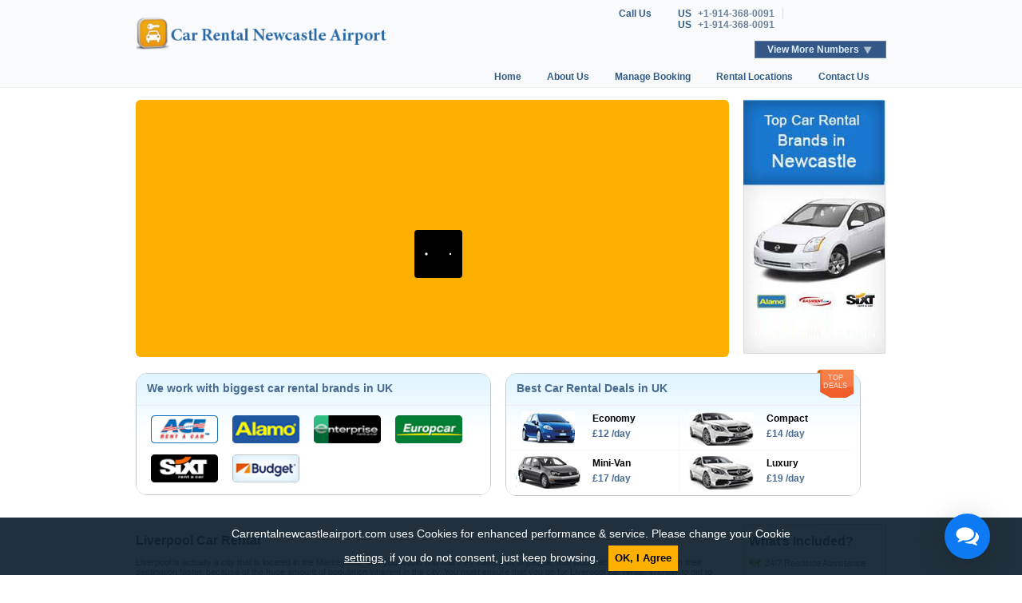

--- FILE ---
content_type: text/html; charset=UTF-8
request_url: https://www.carrentalnewcastleairport.com/liverpool-car-rental.php
body_size: 9023
content:
<!DOCTYPE html>
<html xmlns="http://www.w3.org/1999/xhtml"><!-- InstanceBegin template="/Templates/template.dwt.php" codeOutsideHTMLIsLocked="false" -->
<head>

<!-- InstanceBeginEditable name="doctitle" -->
<title>Liverpool Car Hire | Best Car Rental Deals for Liverpool at Competitive price</title>
<!-- InstanceEndEditable -->
<meta http-equiv="Content-Type" content="text/html; charset=utf-8" />
<meta name="viewport" content="width=device-width, initial-scale=1.0" />
<meta name="SKYPE_TOOLBAR" content="SKYPE_TOOLBAR_PARSER_COMPATIBLE" />
<meta name="google-site-verification" content="O-s_NXPMF7roKMWWerpR1YF6O_kcORkC8KU-a9dTi14" />
<link rel="shortcut icon" href="/images/favicon.ico" />
<link type="text/css" rel="stylesheet" href="/css/styles.css" />
<link type="text/css" rel="stylesheet" href="/css/form.css?v=0.2" />
<script type="text/javascript" src="script/valid.js"></script>

<!-- InstanceBeginEditable name="head" --><!-- InstanceEndEditable -->
</head>
<body>
<div id="header_main">
  <div class="wrapper"><div class="head_left_sec"><a href="https://www.carrentalnewcastleairport.com/"><img src="/images/newcastle.png" ></a></div>
<div class="head_right_sec"><div class="chat_call_cntr"><div class="phone_chat_main">
<div class="numbers_section"><div class="call_txt">Call Us</div>
<div class="numbers_n_popup"><div class="num"><span>us</span> <a href="tel:+1-914-368-0091">+1-914-368-0091</a></div><div class="num"><span>US</span> <a href="tel:+1-914-368-0091">+1-914-368-0091</a></div> </div>
<div class="slider_cntr">
<script type="text/javascript">
function togDiv(){
var box=document.getElementById('mydiv');
if(box.style.display == 'block')
{
box.style.display = 'none';
document.getElementById('clickclick').style.backgroundColor='#355787';
document.getElementById('clickclick').style.backgroundPosition='135px -42px';
document.getElementById('clickclick').innerHTML='View More Numbers';  
}
else
{
box.style.display = 'block';
document.getElementById('clickclick').style.backgroundColor='#204478';
document.getElementById('clickclick').style.backgroundPosition='135px 5px';
document.getElementById('clickclick').innerHTML='Hide More Numbers'; 	  
}

function monitorClick(e){
var evt = (e)?e:event;

var theElem = (evt.srcElement)?evt.srcElement:evt.target;

while(theElem!=null){
if(theElem.id == "mydiv" || theElem.id == "clickclick" && document.getElementById(divid).style.display == 'none') {
document.getElementById('mydiv').style.display = 'block';
return true;
}

theElem = theElem.offsetParent;         
}
document.getElementById('mydiv').style.display = 'none';
document.getElementById('clickclick').style.backgroundColor='#355787';
document.getElementById('clickclick').style.backgroundPosition='135px -42px';
document.getElementById('clickclick').innerHTML='View More Numbers';		
return true;
}
document.onclick = monitorClick;  
}
</script>
<div class="slide"><div id="clickclick" onclick="togDiv()" class="btn-slide">View More Numbers</div>
<div id="mydiv"><div class="ph_list_call"><style>
.ph_list_c{float:left;padding:0 0 0 10px;width:270px}.ph_list_c ul{list-style:none;margin:0;padding:0}.ph_list_c ul li{display:inline-block;float:left;padding:0 0 10px;width:270px}.ph_heading_c,.ph_digit_c{color:#8A7270;font-size:12px;font-weight:500;font-family:Arial,Helvetica,sans-serif}.ph_heading_c{float:left;font-weight:700}.img_flag{float:left;margin:0;padding:0 10px 0 0}.ph_digit_c{float:right;text-align:right;}.ph_list_flag li .ph_heading_c{position:relative;padding-left:25px}.ph_list_flag li .ph_heading_c:before{position:absolute;background:url([data-uri]) no-repeat;content:'';left:0;top:3px;width:16px;height:16px}.ph_list_flag li .ph_heading_c.ph_au:before{background-position:-7px -3px}.ph_list_flag li .ph_heading_c.ph_br:before{background-position:-27px -4px}.ph_list_flag li .ph_heading_c.ph_fr:before{background-position:-48px -3px}.ph_list_flag li .ph_heading_c.ph_de:before{background-position:-68px -3px}.ph_list_flag li .ph_heading_c.ph_in:before{background-position:-90px -4px}.ph_list_flag li .ph_heading_c.ph_ie:before{background-position:-112px -3px}.ph_list_flag li .ph_heading_c.ph_il:before{background-position:-132px -4px}.ph_list_flag li .ph_heading_c.ph_it:before{background-position:-153px -3px}.ph_list_flag li .ph_heading_c.ph_kw:before{background-position:-175px -3px}.ph_list_flag li .ph_heading_c.ph_nl:before{background-position:-195px -4px}.ph_list_flag li .ph_heading_c.ph_nz:before{background-position:-216px -3px}.ph_list_flag li .ph_heading_c.ph_pl:before{background-position:-237px -4px}.ph_list_flag li .ph_heading_c.ph_pt:before{background-position:-258px -4px}.ph_list_flag li .ph_heading_c.ph_sa:before{background-position:-278px -3px}.ph_list_flag li .ph_heading_c.ph_sg:before{background-position:-300px -3px}.ph_list_flag li .ph_heading_c.ph_es:before{background-position:-321px -3px}.ph_list_flag li .ph_heading_c.ph_ch:before{background-position:-342px -5px}.ph_list_flag li .ph_heading_c.ph_th:before{background-position:-363px -5px}.ph_list_flag li .ph_heading_c.ph_tr:before{background-position:-384px -4px}.ph_list_flag li .ph_heading_c.ph_ae:before{background-position:-405px -5px}.ph_list_flag li .ph_heading_c.ph_gb:before{background-position:-426px -3px}.ph_list_flag li .ph_heading_c.ph_us:before{background-position:-447px -5px}
</style>
<div class='ph_list_c'><ul class='ph_list_flag'><li><a rel='nofollow' href='tel:+61-388-205-031'><div class='ph_heading_c ph_au'>Australia</div><div class='ph_digit_c'>+61-388-205-031</div></a></li><li><a rel='nofollow' href='tel:+55-113-958-0231'><div class='ph_heading_c ph_br'>Brazil</div><div class='ph_digit_c'>+55-113-958-0231</div></a></li><li><a rel='nofollow' href='tel:+33-272-249898'><div class='ph_heading_c ph_fr'>France</div><div class='ph_digit_c'>+33-272-249898</div></a></li><li><a rel='nofollow' href='tel:+49-511-879-89020'><div class='ph_heading_c ph_de'>Germany</div><div class='ph_digit_c'>+49-511-879-89020</div></a></li><li><a rel='nofollow' href='tel:+91-172-4064046'><div class='ph_heading_c ph_in'>India</div><div class='ph_digit_c'>+91-172-4064046</div></a></li><li><a rel='nofollow' href='tel:+353-818-663401'><div class='ph_heading_c ph_ie'>Ireland</div><div class='ph_digit_c'>+353-818-663401</div></a></li><li><a rel='nofollow' href='tel:+972-372-08422'><div class='ph_heading_c ph_il'>Israel</div><div class='ph_digit_c'>+972-372-08422</div></a></li><li><a rel='nofollow' href='tel:+39-06-94500404'><div class='ph_heading_c ph_it'>Italy</div><div class='ph_digit_c'>+39-06-94500404</div></a></li><li><a rel='nofollow' href='tel:+31-85-8881115'><div class='ph_heading_c ph_nl'>Netherlands</div><div class='ph_digit_c'>+31-85-8881115</div></a></li><li><a rel='nofollow' href='tel:+64-9-2806251'><div class='ph_heading_c ph_nz'>New Zealand</div><div class='ph_digit_c'>+64-9-2806251</div></a></li><li><a rel='nofollow' href='tel:+48-22-2922142'><div class='ph_heading_c ph_pl'>Poland</div><div class='ph_digit_c'>+48-22-2922142</div></a></li><li><a rel='nofollow' href='tel:+351-30-880-0391'><div class='ph_heading_c ph_pt'>Portugal</div><div class='ph_digit_c'>+351-30-880-0391</div></a></li><li><a rel='nofollow' href='tel:800-850-0855'><div class='ph_heading_c ph_sa'>Saudi Arabia Toll-free</div><div class='ph_digit_c'>800-850-0855</div></a></li><li><a rel='nofollow' href='tel:+65-3163-1869'><div class='ph_heading_c ph_sg'>Singapore</div><div class='ph_digit_c'>+65-3163-1869</div></a></li><li><a rel='nofollow' href='tel:+34-911-238871'><div class='ph_heading_c ph_es'>Spain</div><div class='ph_digit_c'>+34-911-238871</div></a></li><li><a rel='nofollow' href='tel:+41-22-5181445'><div class='ph_heading_c ph_ch'>Switzerland</div><div class='ph_digit_c'>+41-22-5181445</div></a></li><li><a rel='nofollow' href='tel:+66-202-61258'><div class='ph_heading_c ph_th'>Thailand</div><div class='ph_digit_c'>+66-202-61258</div></a></li><li><a rel='nofollow' href='tel:+90-216-900-1526'><div class='ph_heading_c ph_tr'>Turkey</div><div class='ph_digit_c'>+90-216-900-1526</div></a></li><li><a rel='nofollow' href='tel:+44-208-196-9510'><div class='ph_heading_c ph_gb'>UK</div><div class='ph_digit_c'>+44-208-196-9510</div></a></li><li><a rel='nofollow' href='tel:+1-914-368-0091'><div class='ph_heading_c ph_us'>US</div><div class='ph_digit_c'>+1-914-368-0091</div></a></li><li><a rel='nofollow' href='tel:+1-866-727-1191'><div class='ph_heading_c ph_us'>US Toll-free</div><div class='ph_digit_c'>+1-866-727-1191</div></a></li></ul></div></div></div></div></div></div></div></div><div class="nav"><div class="menu-icon"><span></span><span></span><span></span></div>
<ul><li><a href="https://www.carrentalnewcastleairport.com" title="Home" > Home </a></li>
<li><a href="/about-us.php" title="About Us" > About Us </a></li>
<li><a href="/manage_booking" title="Manage Booking" > Manage Booking </a></li>
<li><a href="/rental-locations.php" title="Rental Locations" > Rental Locations  </a></li><li><a href="/contact-us.php" title="Contact Us" > Contact Us </a></li></ul></div></div></div></div>
<div class="wrapper">   
  <!-- Form & Add Section -->
  <div id="banner_main">
  <style>
#supplycars_page_loader {position:relative !important;margin: 0 !important; top:0 !important;min-height: 320px;display: inline-block !important;width: 100%;height: 100%;}
#supplycars_page_loader > div {position: absolute !important;left: calc(50% - 25px) !important;top:150px !important;top:50% !important;}
</style>
<div class="srh_form">
<div class='engine-layout'>
<div id="bookingengine" style="min-height:317px"></div></div>
<script>
var default_values = {
affiliate_id:"vip_carrentalnewcastleairport",
page: "step1",
terms_page:"https://www.carrentalnewcastleairport.com/terms_conditions/",
step2Url: "https://www.carrentalnewcastleairport.com/search/",
formType: "form4",
custom_css: "https://www.carrentalnewcastleairport.com/css/form.css",
language: "en",
show_multilingual: "0", 
privacy_page:"https://www.carrentalnewcastleairport.com/privacy_policy.php",
unsubscribe_page:"https://www.carrentalnewcastleairport.com/email-preferences.php/",
width: "100%",
height: "331px",
pickup_country:"165",
pickup_city:"2257",
pickup_loc:"",
div_id:"bookingengine"
};
</script>
</div>  <div class="banner_right_sec"><img src="images/newcastle_right_ad.jpg" alt="Top Car Rental Brands in Newcastle" title="Top Car Rental Brands in Newcastle" /></div>  </div>
    <div class="content_sec_main">
  <div class="left-widget"><div class="loc_right_widget border_widget"><div class="loc_right_widget_inner border_widget_inner"><div class="contaner-Right"> <h3>We work with biggest car rental brands in UK</h3><div id="gallery" class="scroll"><div class="simply-scroll simply-scroll-container"><div class="simply-scroll-clip"><div class="simply-scroll simply-scroll-container"><div class="simply-scroll-clip"><ul style="width:100%" id="scroller" class="simply-scroll-list"><li><img width="84" height="35" src="images/ace.gif" alt="Ace" title="Ace"></li>
<li><img width="84" height="35" src="images/alamo.gif" alt="Alamo" title="Alamo"></li>
<li><img width="84" height="35" src="images/enterprise.gif" alt="Enterprise" title="Enterprise"></li>
<li><img width="84" height="35" src="images/Europcar.gif" alt="Europcar" title="Europcar"></li>
<li><img width="84" height="35" src="images/sixt.gif" alt="Sixt" title="Sixt"></li>
<li><img width="84" height="35" src="images/budget.gif" alt="Budget" title="budget"></li>
</ul></div></div></div></div></div></div></div></div></div><div class="right-widget">
<div class="loc_right_widget border_widget car_deal_main">
<div class="loc_right_widget_inner border_widget_inner padding_zero">
<div class="top_deals_batch">Top Deals</div><h3>Best Car Rental Deals in UK</h3>
<div class="car_deal_box  deal_border_right deal_border_bot">
<div class="car_deal_img"><div class="car_deal_economy"></div></div>
<div class="car_deal_txt">Economy <strong>&pound;12 /day</strong></div></div>
<div class="car_deal_box  deal_border_bot"><div class="car_deal_img">
<div class="car_deal_compact"></div></div><div class="car_deal_txt">Compact <strong>&pound;14 /day</strong></div>
</div><div class="car_deal_box  deal_border_right">
<div class="car_deal_img"><div class="car_deal_minivan"></div></div>
<div class="car_deal_txt">Mini-Van <strong>&pound;17 /day</strong></div></div>
<div class="car_deal_box "><div class="car_deal_img"><div class="car_deal_luxury"></div></div>
<div class="car_deal_txt">Luxury <strong>&pound;19 /day</strong></div></div></div></div></div>    
  </div>
  <!-- Content Section -->
  <div class="content_sec_main">
    <div class="cnt_left">
      <div class="page_content">
      <h2><!-- InstanceBeginEditable name="title" -->Liverpool Car Rental<!-- InstanceEndEditable --></h2> 
      <!-- InstanceBeginEditable name="Content" -->Liverpool is actually a city that is located in the Merseyside, and you would find that they have a lot of people, that would actually want to reach their destination faster, because of the huge amount of population inherent in the city. You must ensure that you go for Liverpool car rental, in order to get to your destination faster through all the people present in the roads. If you go for Liverpool car rental, then you would get the facilities of airport tax waiver, collision damage waiver, and third party liability insurance, something which you will not get in any other car rental services in Liverpool. In order for you to enjoy your visit and Liverpool, you must ensure that you get Liverpool car rental to take care of your transportation needs.
      <br />
<br />

<strong>Liverpool-Highlights</strong>
<br />
<br />

There are a lot of landmarks which you can visit and Liverpool, some of them happen to be the cavern club, the graces of the pier head, and the Port of Liverpool building, all of which are spread far and wide, and in order to ensure that you visit all those places, you must rent a car in Liverpool. If you happen to hire a car and Liverpool, then you would find that you are in your destination within no time, because you would have circumvented all the traffic that is present in the roads.
<br />
<br />

In case you would want to book a car, it would be very prudent of you to go for Liverpool car hire, because of the fact that they can provide you with excellent support, such as roadside assistance when your car has broken down, and also provide you with economical cars, that would not stretch your budget at all.
<br />
<br />

Hence, if you'd want the best cars, then you should go for hiring a car from Liverpool.
<!-- InstanceEndEditable -->
      </div>
      </div>
    <div class="cnt_right">
      <div class="cnt_right_wraper"><div class="whats_included"><h3>What’s Included?</h3><ul><li>24/7 Roadside Assistance</li>
<li>Collision Damage Waiver</li><li>Vehicle Theft Waiver</li><li>Liability Insurance</li><li class="margin_o">VAT &amp; Other Local Taxes</li></ul></div><div class="rental_deals"><h3>Daily Rental Deals</h3><div class="rental_row"><div class="rental_left">Blyth Car Rental</div> <div class="rental_right">&#163;12</div></div><div class="rental_row"><div class="rental_left">Leeds Car Rental</div> <div class="rental_right">&#163;10</div>
</div><div class="rental_row"><div class="rental_left">Gateshead Car Rental </div> <div class="rental_right">&#163;15</div></div><div class="rental_row"><div class="rental_left">Ashington Car Rental</div> <div class="rental_right">&#163;17</div></div> <div class="rental_row">
<div class="rental_left">Cramlington Car Rental</div> <div class="rental_right">&#163;19</div></div> 
<div class="rental_row"><div class="rental_left">Wallsend Car Rental </div> <div class="rental_right">&#163;16</div></div></div></div>    
    </div> 
  </div>
</div>
<!-- Footer -->
  <div id="footerSection"><div class="footerWrap"><div class="footer_fist_row"><div class="call_center">
<div class="call_img ftr_heading">Our Call Center</div><div class="firstList_phno pT10"><ul><li><strong>US&nbsp;&nbsp;:</strong><a href="tel:+1-914-368-0091">+1-914-368-0091</a></li><li><strong>UK&nbsp;&nbsp;:</strong><a href="tel:+44-208-196-9510">+44-208-196-9510</a></li></ul></div>
<div class="firstList_phno pT10"><ul><li><strong>AUS&nbsp;&nbsp;:</strong> <a href="tel:+61-388-205-031">+61-388-205-031</a></li>
<li><strong>FR&nbsp;&nbsp;:</strong> <a href="tel:+33-272-249898">+33-272-249898</a></li>
</ul></div><p class="pT10 fleft"><a class="more_countries" title="More Countries" href="contact-us.php">More Countries</a></p></div>
<div class="veri_sign"><div class="ftr_heading">Secure 100% Site</div>
<img src="images/secure_seal2.gif" alt="Secure 100% Site" title="Secure 100% Site" /></div><div class="footer_links"><ul>
<li><a title="Sitemap" href="/sitemap.xml"> Sitemap </a></li>
<li><a target="_blank" title="Privacy Policy" href="/privacy_policy.php"> Privacy Policy </a></li>
<li><a target="_blank" title="Terms &amp; Conditions" href="/terms_conditions"> Terms &amp; Conditions </a></li>
<li> <a href="/cookie-control.php" title="Cookie Control" target="_blank">Cookie Control</a></li>
<li><a href="/email-preferences.php" title="Email Preferences" target="_blank">Email Preferences</a></li></ul></div></div>
<div class="copyright"> &copy; 2026 CarRentalNewcastleAirport.com</div></div></div>
<div id="ws-float-box" class="ws-blue" data-ref="us-co-n2"></div>
<script src="https://ajax.googleapis.com/ajax/libs/jquery/2.1.3/jquery.min.js"></script>
 <script type="text/javascript" src="https://res.supplycars.com/jsbookingengine/script1.js?v=0.02" crosorigin="anonymous"></script> 
<script src="https://cdnjs.cloudflare.com/ajax/libs/jquery-cookie/1.4.1/jquery.cookie.min.js"></script>
<script> 
mobilenav = function () {
var current_width = $(window).width();
if (current_width <= 767){
$('.nav ul').hide();
$('.menu-icon').show(); } else {
$('.nav ul').show();
$('.menu-icon').hide();}};
$(document).ready(function () {
$('.menu-icon').click(function() {
$('.nav ul').slideToggle(400);
return false;});
$(window).resize(mobilenav);});
$("input.ws-check").each(function() {
var wcookie = $.cookie($(this).attr('name'));
if (wcookie && wcookie == "false") {$(this).prop('checked', false).next('label').text('Cookies Inactive');}else{$(this).prop('checked', true);}
$(this).on("click", function(){if($(this).is(":checked")){$(this).next('label').text('Cookies Active');}else{$(this).next('label').text('Cookies Inactive');}});});
$("input.ws-check").change(function() {$.cookie($(this).attr("name"), $(this).prop('checked'), {path: '/', expires: 365 });});
var jcookie_input = $('#ws-float-box').data('ref');
var jcookie = $.cookie(jcookie_input);
if (jcookie && jcookie == "1") {
$('#ws-float-box').hide();} else {
$( window ).load(function() {
$('#ws-float-box').html('<p>Carrentalnewcastleairport.com uses Cookies for enhanced performance & service. Please change your Cookie <a href="https://www.carrentalnewcastleairport.com/cookie-control.php">settings</a>, if you do not consent, just keep browsing. <button class="ws-ok btn btn-primary" type="button" id="cookie-notice">OK, I Agree</button></p>');
$("button#cookie-notice").click(function(){$.cookie(jcookie_input, 1, {path: '/', expires: 365 });$('#ws-float-box').hide();});
});} </script> <script>
(function(i,s,o,g,r,a,m){i['GoogleAnalyticsObject']=r;i[r]=i[r]||function(){
(i[r].q=i[r].q||[]).push(arguments)},i[r].l=1*new Date();a=s.createElement(o),
m=s.getElementsByTagName(o)[0];a.async=1;a.src=g;m.parentNode.insertBefore(a,m)
})(window,document,'script','https://www.google-analytics.com/analytics.js','ga');
ga('create', 'UA-66013651-46', 'auto');
ga('send', 'pageview'); </script>
<script type="text/javascript">
var lz_data = {overwrite:false,language:'en'};
</script>
<script type="text/javascript" id="47eca54e5eeeeebfb016ea60b82fc9f6" src="https://chat.vipcars.com/script.php?id=47eca54e5eeeeebfb016ea60b82fc9f6"></script>
</body>
<!-- InstanceEnd --></html>


--- FILE ---
content_type: text/css
request_url: https://www.carrentalnewcastleairport.com/css/styles.css
body_size: 6901
content:
@charset "utf-8";html, body, div, span, applet, object, iframe,h1, h2, h3, h4, h5, h6, p, blockquote, pre,a, abbr, acronym, address, big, cite, code,del, dfn, em, img, ins, kbd, q, s, samp,small, strike, strong, sub, sup, tt, var,b, u, i, center,dl, dt, dd, ol, ul, li,fieldset, form, label, legend,table, caption, tbody, tfoot, thead, tr, th, td,article, aside, canvas, details, embed, figure, figcaption, footer, header, hgroup, menu, nav, output, ruby, section, summary,time, mark, audio, video{margin:0;padding:0;border:0;font-size:100%;vertical-align:baseline;}
article, aside, details, figcaption, figure, footer, header, hgroup, menu, nav, section{display:block;}
body{line-height:1;}
ol, ul{list-style:none;}
blockquote, q{quotes:none;}
blockquote:before, blockquote:after,q:before, q:after{content:'';content:none;}
table{border-collapse:collapse;border-spacing:0;}
h1{font-size:20px;font-weight:bold;color:#2d70af;}
h2,h3{font-size:16px;font-weight:bold;padding:12px 0;color:#496a91;}
h4{font-size:14px;font-weight:bold;padding:5px 0;color:#f08f1c;}
a,a:visited{color:#6b7f97;text-decoration:underline;}
a:hover{color:#546a86;text-decoration:underline;}
body{font:11px Arial, Helvetica, sans-serif;color:#6b7f97;margin:0 0 150px!important}
body:after{display:block;clear:both;content:''}
*{-webkit-box-sizing:border-box;-moz-box-sizing:border-box;box-sizing:border-box;}
img{max-width:100%}
.margin_o{margin:0 !important;}
.wrapper{max-width:940px;margin:auto;clear:both;width:100%;}
.wrapper:after{clear:both;display:block;content:''}
#header_main{width:100%;background:#f8fafb;border-bottom:solid 1px #ebf2f8;float:left;}
.head_left_sec{width:34%;float:left;padding-top:20px;}
.head_left_sec a{text-decoration:none;color:#2d70af;}
.head_left_sec p{margin-top:10px;color:#3b4653;text-indent:2px;}
.head_right_sec{float:right;width:60%;}
.chat_call_cntr{width:100%;clear:both;float:left;}
.ChatCallMain{color:#325C84;float:left;padding:15px 0 0;position:relative;width:562px;}
.chat_txt{margin-top:2px;font-size:11px;text-align:center;text-decoration:none;}
.chat_btn_cntr{float:right;width:126px;height:43px;overflow:hidden}
.numbers_cntrMain{position:absolute;left:0px;overflow:hidden;float:left}
.Main_OuterCont{margin:10px 0 0 0;overflow:hidden;}
.numbers_cntr{float:left;position:relative;font:bold 12px Arial, Helvetica, sans-serif;padding:8px 0 0 0;}
.numbers_cntr ul{list-style:none !important;float:left;}
.numbers_cntr ul li{color:#325c84;float:left;margin:0 10px 0 0;}
.us{margin-right:18px;}
.us:before{content:"Call Us:";padding-right:17px;border:1px soild black;}
.ph_no{color:#ffffff;font:bold 11px Tahoma,Arial,Helvetica,sans-serif;padding:1px 4px 0 4px;z-index:10;background:#325c84;border-radius:6px;-moz-border-radius:6px;-webkit-border-radius:6px;behavior:url(ie-css3.htc);position:relative }
.nav{float:right;margin-top:10px;}
.nav ul{display:block;float:left;}
.nav ul li{float:left;}
.nav ul li a{display:block;float:left;font:bold 12px/24px Arial, Helvetica, sans-serif;padding:0 10px;margin-right:10px;text-decoration:none;border:solid 1px transparent;color:#325c84;}
.nav ul li a.active, .nav ul li a:hover{background:#f9a500;border:solid 1px #ff9600;color:#2a2a2a;}
#banner_main{float:left;width:100%;padding-top:15px;}
.srh_form{background:none repeat scroll 0px 0px #FDB000;border-radius:6px;float:left;width:79%;}
#banner_main .banner_left_sec{float:left;width:750px;position:relative;}
#banner_main .banner_right_sec{float:right;width:19%;}
.srh_form_cntr{width:100%;height:337px;background:url(../images/form_back.png) no-repeat left top;}
h2.srh_form_head{font-size:16px;font-weight:bold;color:#020202;padding:0 0 10px 0;margin:0;}
.form_inr_wraper{width:705px;margin:auto;padding-top:20px;}
.srh_form_left{float:left;width:333px;}
.row{float:left;width:100%;margin-bottom:18px;}
.row label{display:block;margin-bottom:10px;font-size:14px;font-weight:bold;color:#020202;}
.row .big_input_txt{font:bold 14px Arial, Helvetica, sans-serif;padding:8px 0 8px 15px;color:#b6b6b6;border:solid 1px #ce9000;outline:none;width:316px;}
.row .small_input_txt{font:bold 14px Arial, Helvetica, sans-serif;padding:8px 0 8px 15px;color:#b6b6b6;border:solid 1px #ce9000;outline:none;width:144px;}
.row .left_input_txt{font:bold 14px Arial, Helvetica, sans-serif;padding:8px 0 8px 15px;color:#b6b6b6;border:solid 1px #ce9000;outline:none;width:316px;}
.big_input_txt:focus, .small_input_txt:focus,.drop_input:focus,.select_box:focus{background:#F8FAFB;color:#A6A6A6}
.row p.subline{font-size:11px;color:#664701;text-align:right;padding-top:5px;;}
.drop_off_loc{font:bold 14px Arial, Helvetica, sans-serif;padding:12px 0 12px 15px;border:solid 1px #ce9000;width:316px;color:#797474;background:#fff;}
.drop_off_wraper{width:300px;}
.drop_off_same{height:16px;width:100%;margin-bottom:15px;}
.drop_off_same .check{float:left;width:8%;}
.drop_off_same .drop_off_txt{float:right;width:90%;}
.drop_off_loc label{color:#797474;margin:10px 0 10px 3px;}
.drop_off_loc .drop_input{font:bold 14px Arial, Helvetica, sans-serif;padding:8px 0 8px 15px;color:#b6b6b6;border:solid 1px #d0d0d0;outline:none;width:278px;margin-left:3px;}
.srh_form_center{float:left;margin-left:32px;width:161px;}
.srh_form_right{float:right;width:161px;}
.select_box_cntr{border:solid 1px #ce9000;background:#fff;}
.select_box{font:bold 14px Arial, Helvetica, sans-serif;padding:8px 5px 8px 0px;color:#b6b6b6;outline:none;width:160px;background:transparent;border:none;}
.srh_btn{clear:both;width:100%;float:left;padding-top:16px;text-align:right;}
.srh_btn input{width:120px;height:45px;background:url(../images/search_btn.png) no-repeat top left;border:none;outline:none;cursor:pointer;}
.srh_btn input:hover{background-position:0 -45px;}
.srh_btn input:active{background-position:0 -90px;}
.powered_by_main{position:absolute;bottom:-5px;left:0;width:210px;height:70px;background:url(../images/form_bot_keys.png) no-repeat left top;padding-left:190px;}
.powered{display:block;background:url(../images/vip_cars_small_logo.jpg) no-repeat 72px 1px;padding:7px 0px 3px 0;margin-top:10px;}
.content_sec_main{clear:both;float:left;width:100%;margin-top:20px;}
.cnt_left{float:left;width:79%;}
.cnt_left .page_content{float:left;width:100%}
.cnt_left .content_add{float:right;width:177px;}
.cnt_left .content_add img{width:177px;height:270px;}
.cnt_inr_wrapper{width:94%;margin:auto;}
.cnt_left .small_cnt{float:left;width:49%;min-height:268px;border:solid 1px #dbdbdb;}
.cnt_left .cnt_add{float:right;width:49%;}
.cnt_left .cnt_add img{border:solid 1px #dbdbdb;}
.add_boxes{clear:both;float:left;width:100%;}
.box1, .box2, .box3{opacity:.9;filter:alpha(opacity=90)}
.box1:hover, .box2:hover, .box3:hover{opacity:1;filter:alpha(opacity=100)}
.add_boxes .box1{float:left;height:125px;width:107px;background:url(../images/add_boxes.jpg) no-repeat left top;margin-right:10px;}
.add_boxes .box2{float:left;height:125px;width:107px;background:url(../images/add_boxes.jpg) no-repeat -117px top;}
.add_boxes .box3{float:right;height:125px;width:107px;background:url(../images/add_boxes.jpg) no-repeat -236px top;}
.cnt_right{float:right;width:19%;border:solid 1px #dbdbdb;}
.cnt_right_wraper{width:94%;margin:auto;}
 .whats_included{clear:both;}
.whats_included ul{display:block;}
.whats_included li{display:block;padding-left:20px;margin-bottom:10px;background:url(../images/check1.jpg) no-repeat left center;}
.rental_deals{clear:both;}
.for_more{width:100%;float:left;margin:15px 6px 0 0;border:1px solid #EBF2F8;background:#F8FAFB;color:#5A5A5A;left:283px;padding:6px 5%;top:195px;}
.rental_deals .rental_row{clear:both;float:left;width:100%;margin-bottom:10px;}
.rental_deals .rental_left{float:left;width:79%;}
.rental_deals .rental_right{float:right;width:19%;text-align:right;color:#f87b00;font-weight:bold;}
.banner_text_area{float:left;width:79%;}
.contact_wraper{float:left;width:718px;min-height:300px;padding:0 2%;border:1px solid #DBDBDB;background:#fffdf8;}
.contact_left{float:left;width:49%;margin-left:1%;}
.contact_right{float:right;width:49%;}
.contactus_form{float:left;}
 .contactus_innerbox{width:100%;text-align:left;clear:both;float:left;color:#444645;margin:auto;padding:20px 0 0 0;}
.contactus_innerbox label{width:30%;display:block;float:left;line-height:21px;}
.contactus_innerbox input[type="text"] , .contactus_innerbox textarea{border:solid 1px #82a5be;}
.contactus_innerbox .btns_main{margin-top:18px;width:100%;text-align:right;}
.contactus_innerbox .btns_main input{width:85px;height:20px;}
.contactus_innerbox .row{float:left;width:100%}
.form_space{float:left;width:100%;padding-top:10px;}
.contactus_form .input{height:16px;float:left;}
.contactus_innerbox textarea{min-width:230px;max-width:230px;height:95px}
.contactus_innerbox .enquiry{float:left;width:55%;}
.contactus_innerbox .enquiry .row{width:100%;margin:0;}
.contactus_innerbox .enquiry input{float:left;height:11px;margin-top:5px;}
.contactus_innerbox .enquiry label{float:left;width:85%;margin:0;padding:0;margin-left:3%;font-size:11px;font-weight:normal}
.Simple_Btn{background:#e39c14;border:solid 1px #e38914;height:19px;font:12px/19px Arial, Helvetica, sans-serif;text-transform:uppercase;color:#000;cursor:pointer;padding:0 8px;z-index:10;}
.Simple_Btn:hover{background:#ce7c11;border:solid 1px #ce7c11;}
.Simple_Btn:active{border:solid 1px #b46704;}
.rental_locations_main{clear:both;float:left;width:100%;}
.rental_left_locations{float:left;width:44%;margin-right:2%;}
.rental_center{float:left;width:21%}
.rental_right{float:right;width:28%}
.rental_locations_main ul{float:left;width:100%;display:block;}
.rental_locations_main li{display:block;padding-left:15px;background:url(../images/grey_bullet.gif) no-repeat center left;margin-left:6px;}
.rental_locations_main a{line-height:26px;}
.rental_locations_main a:hover{text-decoration:none;}
.cnt_us_top{float:left;width:100%;padding:10px 0 10px 0;font-weight:bold;}
form{display:block;width:100%;}
.inputTxt{background:none repeat scroll 0 0 #FFFFFF;border:1px solid #E9E9E9;color:#888888;font:11px Arial,Helvetica,sans-serif;height:10px;margin:0 0 10px;padding:5px;width:100%;}
.login_cntr{padding:10px 16px 0 0;text-align:right;}
.login{background:url("../images/login.gif") no-repeat scroll left top transparent;border:medium none;clear:both;cursor:pointer;height:22px;opacity:0.7;width:86px;margin:10px;float:right;}
.login:hover{opacity:1}
.rental_left ul.rental_left_ul{float:left;width:49%;}
.rental_left ul.rental_right_ul{float:right;width:47%;}
.main_locatons{float:left;margin-top:15px;width:100%;margin-bottom:10px;}
.cnt_right1{display:none}
.fleft{float:left}
.pT5{padding-top:5px}
.pT8{padding-top:8px}
.pT10{padding-top:10px}
.pT15{padding-top:15px}
.pT20{padding-top:20px}
.pR5{padding-right:5px}
.pR10{padding-right:10px}
.pR15{padding-right:15px}
.pR20{padding-right:20px}
.pB5{padding-bottom:5px}
.pB10{padding-bottom:10px}
.pB15{padding-bottom:15px}
.pB20{padding-bottom:20px}
.pL5{padding-left:5px}
.pL10{padding-left:10px}
.pL15{padding-left:15px}
.pL20{padding-left:20px}
.mT5{margin-top:5px}
.mT10{margin-top:10px}
.mT15{margin-top:15px}
.mT20{margin-top:20px}
.mR5{margin-right:5px}
.mR10{margin-right:10px}
.mR15{margin-right:15px}
.mR20{margin-right:20px}
.mB5{margin-bottom:5px}
.mB10{margin-bottom:10px}
.mB15{margin-bottom:15px}
.mB20{margin-bottom:20px}
.mL5{margin-left:5px}
.mL10{margin-left:10px}
.mL15{margin-left:15px}
.mL20{margin-left:20px}
.w170{width:170px;}
.fleft{float:left}
.fright{float:right}
.margin0{margin:0 !important;}
.fleft{float:left}
.fright{float:right}
*{margin:0;padding:0;}
#form_deal_section{width:100%;margin:auto;margin-top:15px;}
.form_section{width:49%;float:left}
.form_section h2{font:18px Arial;}
.form_section h5{color:#000000;font:11px Arial;}
.form_section h5 strong{color:#B52121;font:11px Arial;}
.contact_tab input, s.contact_tab textarea{margin:3px 0;}
input #email{margin:0}
.contact_box textarea{min-width:220px;max-width:220px;min-height:45px;margin:3px 0 }
.deal_section{width:49%;float:right;margin-left:9px;}
.deal_section h2{font:18px Arial;}
.phone_chat_main{float:right;width:335px;font:bold 12px Arial, Helvetica, sans-serif;color:#DCEDFD;padding-top:10px;}
.chat_btn_cntr{float:right;width:125px;overflow:hidden;padding-top:15px;}
.grey_chat_btn{overflow:hidden}
.numbers_section{float:left;width:100%}
.numbers_n_popup{float:right;width:78%;margin:0 0 10px}
.call_txt{float:left;color:#325C84;}
.num{color:#325C84;display:inline-block}
.num:first-of-type{padding-right:10px;margin-right:10px;border-right:1px solid #dedede}
.num a{text-decoration:none}
.num span{display:inline-block;padding-right:5px;color:#325C84;text-transform:uppercase}
.slider_cntr{float:right;width:163px;padding-top:3px;margin-left:37px;}
.slide{position:relative;float:right;margin:0;}
.btn-slide{display:block;font-size:12px;color:#dcedfd;text-decoration:none;padding:3px 30px 3px 15px;background:#355787 url(../images/num_arrow.png) no-repeat 135px -42px;border:1px solid #647ea3;cursor:pointer;width:165px}
.btn-slide:hover{background-color:#204478;}
.clasp{text-align:center;}
#mydiv{display:none;}
#mydiv{position:absolute;top:25px;z-index:25;border:solid 1px #355787;right:0;width:295px;background:#fff;color:#333333;font-weight:normal;font-size:12px;}
#footerSection{background:url(../images/footer_bg.jpg) repeat-x scroll left top #F6F6F6;color:#7A7A7A;float:left;overflow:hidden;width:100%;margin-top:20px;font-size:11px;position:absolute;bottom:0}
.footerWrap{max-width:940px;margin:auto;width:100%}
#footerSection a{color:#7a7a7a;text-decoration:none}
#footerSection a:hover{color:#4a4a4a}
.footer_fist_row{width:100%;float:left;}
.call_center{width:40%;float:left;background:url(../images/footer_right_bg.jpg) no-repeat right top;padding-top:18px}
.support_email{width:24%;float:left;background:url(../images/footer_right_bg.jpg) no-repeat right top;padding-top:18px;padding-left:5%;}
.veri_sign{width:21%;float:left;background:url(../images/footer_right_bg.jpg) no-repeat right top;padding-top:18px;text-align:center;min-height:100px}
.footer_links{width:13%;float:left;padding-top:18px;padding-left:2%}
.ftr_heading{font-family:Arial, Helvetica, sans-serif;font-size:15px;color:#999;text-decoration:none;font-weight:normal;}
.call_img{background:url(../images/call_hradphone.png) no-repeat left top;padding-left:25px}
.email_img{background:url(../images/email.jpg) no-repeat left 2px;padding-left:25px}
.firstList_phno{width:50%;float:left}
.firstList_phno ul li strong{padding-right:5px;font-weight:400;width:40px;float:left}
.call_center p a{font-weight:700;text-decoration:underline;float:left}
.call_center p a:hover{text-decoration:none;color:#355787}
.copyright{text-align:center;width:100%;padding-bottom:10px;display:inline-block;border-top:1px solid #ddd;padding-top:10px;margin-top:10px;}
.copyright strong a{font-weight:400;text-decoration:none;color:#4a4a4a}
.copyright strong a:hover{text-decoration:none;color:#4a4a4a}
.pT5{padding-top:5px}
.pT50{padding-top:50px}
.pT15{padding-top:15px}
.pT20{padding-top:20px}
.pR5{padding-right:5px}
.pR10{padding-right:10px}
.pR15{padding-right:15px}
.pR20{padding-right:20px}
.pB5{padding-bottom:5px}
.pB10{padding-bottom:10px}
.pB15{padding-bottom:15px}
.pB20{padding-bottom:20px}
.pL5{padding-left:5px}
.pL10{padding-left:10px}
.pL15{padding-left:15px}
.pL20{padding-left:20px}
.veri_sign img,.pT10{padding-top:10px}
.mT5{padding-top:5px}
.mT10{padding-top:10px}
.mT15{padding-top:15px}
.mT20{margin-top:20px!important}
.mR5{padding-right:5px}
.mR10{padding-right:10px}
.mR15{padding-right:15px}
.mR20{padding-right:20px}
.mB5{padding-bottom:5px}
.mB10{padding-bottom:10px}
.mB15{padding-bottom:15px}
.mB20{padding-bottom:20px}
.mL5{padding-left:5px}
.mL10{padding-left:10px}
.mL15{padding-left:15px}
.mL20{padding-left:20px}
.fleft{float:left}
p{margin:0}
.securitySection{clear:both;margin-top:20px;width:238px;float:left;padding:5px 0 0}
.lowestImg{width:95px;float:left}
.securitySection p{color:#666;font-size:10px;text-align:center}
.sslImg{width:143px;float:left;padding:15px 0 0}
.rentalSec .rightSec p{color:#375D9D;display:block;font:12px Arial,Helvetica,sans-serif;padding-top:20px}
.outerForm{background:none repeat scroll 0 0 #FFFFFF;float:left;overflow:hidden;width:99%;border:1px dotted #3e3e3e;}
.contact_box{background:none repeat scroll 0 0 #F9FDFF;height:364px;margin:auto;overflow:auto;width:87%;}
#supplier-inner{background:none repeat scroll 0 0 white;display:inline-block;padding:10px;width:100%;background:none repeat scroll 0 0 #F3F3F3;border:1px solid #D5D5D5;border-radius:4px 4px 4px 4px;margin-bottom:10px;margin-top:15px;}
.supplier-head{color:#F08F1C;font:13px Arial, Helvetica, sans-serif;font-weight:bold;margin:0;overflow:hidden;padding:10px 0 10px;width:100%;}
.SupAddsWrapper ul{width:100%;overflow:hidden;margin:0px;padding:0px;list-style-type:none;}
.supplier-cont{border:1px solid #d9d9d9;border-radius:5px;overflow:hidden;margin:0 1% 10px 0px;list-style-type:none;float:left;background-color:#f9f9f9;width:48.3%;padding:5px}
.SupAddsWrapper ul li:nth-child(2n){margin-right:0}
 .SupInnerWrap{clear:both;margin:auto;overflow:hidden;padding:6px 0 6px 0 }
.supp-add{padding:0 0 0 75px}
.supp-img{float:left;margin-left:3px;overflow:hidden;width:64px;}
.AddCont{font:normal 11px Arial, Helvetica, sans-serif;color:#4F5052;}
.PhnCont{font:normal 9px Arial, Helvetica, sans-serif;color:#4F5052;}
.widgets-wrapper{float:left;width:100%;}
.sharehead h4{color:#3A84C7 !important;display:block;font-size:14px !important;text-align:left;}
.loc_right_widget{width:47.3%;float:left!important;}
.loc_right_widget_inner{width:100%;float:left}
.border_widget{border:1px solid #C0C8D0;border-radius:14px;float:left;margin-bottom:15px;margin-right:2%}
.border_widget_inner{background:url("../images/gray-back-gradient.png") repeat-x scroll left top #FFFFFF;border-radius:12px;float:left;padding-bottom:13px;}
.border_widget h3{border-bottom:1px dotted #E2E3E2;color:#496A91 !important;display:block;font-size:14px !important;font-weight:bold;padding:10px 0 13px 13px;text-align:left;}
.loc_suppliers{float:left;margin-left:14px;padding-top:6px;width:96%;}
.loc_suppliers img{float:left;margin:0 9px 5px 4px;}
.car_deal_main{position:relative;}
.top_deals_batch{background:url("../images/location-page-sprite.png") no-repeat scroll -156px 0 rgba(0, 0, 0, 0);color:#FDE5DB;font-size:9px;height:36px;padding:6px 5px 0;position:absolute;right:8px;text-align:center;text-transform:uppercase;top:-6px;width:46px;z-index:1;}
.car_deal_box{float:left;height:56px;width:49%;}
.car_deal_img{float:left;padding-top:7px;width:48%;}
.car_deal_txt{color:#000000;float:right;font-size:12px;font-weight:bold;padding-top:9px;width:50%;}
.car_deal_txt strong{color:#496A91;display:block;padding-top:5px;}
.car_deal_economy{background:url("../images/car-types.jpg") no-repeat scroll -1px 0 rgba(0, 0, 0, 0);height:47px;margin:auto;width:67px;}
.car_deal_compact{background:url("../images/car-types.jpg") no-repeat scroll -222px 1px rgba(0, 0, 0, 0);height:43px;margin:auto;width:81px;}
.car_deal_minivan{background:url("../images/car-types.jpg") no-repeat scroll -69px 1px rgba(0, 0, 0, 0);height:47px;margin:auto;width:72px;}
.car_deal_standard{background:url("../images/car-types.jpg") no-repeat scroll -369px -1px rgba(0, 0, 0, 0);height:43px;margin:auto;width:86px;}
.car_deal_luxury{background:url("../images/car-types.jpg") no-repeat scroll -222px -1px rgba(0, 0, 0, 0);height:43px;margin:auto;width:81px;}
.car_deal_suv{background:url("../images/car-types.jpg") no-repeat scroll -454px -1px rgba(0, 0, 0, 0);height:43px;margin:auto;width:81px;}
.car_deal_minivan{background:url("../images/car-types.jpg") no-repeat scroll -68px -1px rgba(0, 0, 0, 0);height:43px;margin:auto;width:81px;}
.deal_border_right{border-right:1px dotted #F3F3F3;}
.deal_border_bot{border-bottom:1px dotted #F3F3F3;}
.padding_zero{padding:0 !important;}
.share_widget{width:510px;}
.share_widget_inner{width:510px;}
.share_border_widget{border:2px solid #FFFFFF;border-radius:14px;float:left;margin-bottom:15px;}
.share_widget_inner{background:url("../images/widget/gray-back-gradient.png") repeat-x scroll left top #FFFFFF;border-radius:12px;float:left;padding-bottom:13px;}
.share_widget h3{border-bottom:1px dotted #BFE3F9;color:#3A84C7 !important;display:block;font-size:14px !important;padding:0 0 13px 13px;text-align:left;}
.sharehead{float:left;text-indent:20px;width:200px;}
.share-icon{float:right;margin-top:20px;width:222px;}
.securedWrap{margin:auto;width:95%;}
.centerSec{float:left;width:100%;}
.centerSec img{cursor:pointer;}
.securedSection img.securedLock{float:left;height:62px;margin-top:10px;position:relative;width:63px;}
.securedSection p{color:#A1A1A1;display:block;float:left;font:bold 14px "zurich cn BT",Arial,sans-serif;padding:22px 0 0;}
.securedSection p span{color:#6F6F6F;display:block;text-transform:uppercase;}
.securedSection img.securedNortan{float:right;height:40px;margin-top:17px;width:83px;}
.securedFtr{border-top:1px solid #DEDEDE;clear:both;color:#5D5D5D;float:left;font:11px Arial,Helvetica,sans-serif;padding:5px 0;width:100%;}
.securedSection{background:none repeat scroll 0 0 #FFFFFF;float:left;}
.simply-scroll-list li{overflow:hidden;width:84px;float:left;margin:12px 0 0 18px;}
.widgt_lefcont{width:63%;float:left}
.widgt_Rghcont{width:35%;float:right}
.menu-icon{float:right;width:30px;display:none}
.menu-icon span{float:left;height:3px;width:100%;background:#325c84;margin:0 0 3px}
.ph_list_c,.ph_list_c ul li,.ph_no_call,.ph_list_call,.ph_bg_call{width:100%!important;padding:0!important}
.rounded-corners{max-height:553px;overflow:auto}
.ph_list_c ul li a{display:inline-block;padding:6px 10px;border-top:1px solid #dedede;width:100%;vertical-align:top}
.ph_list_c ul li:first-of-type a{border-top:0}
html{position:relative;min-height:100%}
.wrappersearch{max-width:1170px;width:100%;margin:0 auto;clear:both}
.wrappersearch:after{clear:both;display:block;content:''}
*{box-sizing:border-box;}
#ws-block-cookies .panel .panel-heading a{font-size:16px;font-weight:400;padding:15px;position:relative;text-decoration:none;color:#7A7A7A;width:100%;display:block;border:1px solid #ddd;}
#ws-block-email, #ws-block-cookies{padding:60px 0 120px;clear:both;}
.ws-wrapper{background:#fff;border-radius:0;border:1px solid #e3e3e3;padding:15px;}
#ws-block-cookies .well a{width:100%;display:inline-block;}
#ws-block-cookies .well .checkbox{padding-left:20px;}
#ws-block-cookies .well .checkbox label{display:inline-block;position:relative;padding-left:10px;}
#ws-block-cookies .well .checkbox label::before{content:"";display:inline-block;position:absolute;width:20px;height:20px;left:0;margin-left:-20px;border:1px solid #cccccc;border-radius:3px;background-color:#fff;-webkit-transition:border 0.15s ease-in-out, color 0.15s ease-in-out;-o-transition:border 0.15s ease-in-out, color 0.15s ease-in-out;transition:border 0.15s ease-in-out, color 0.15s ease-in-out;}
#ws-block-cookies .well .checkbox label::after{display:inline-block;position:absolute;width:20px;height:20px;left:0;top:0;margin-left:-19px;padding-left:3px;padding-top:2px;font-size:11px;color:#555555;}
#ws-block-cookies .well .checkbox input[type="checkbox"]{opacity:0;}
#ws-block-cookies .well .checkbox input[type="checkbox"]:focus + label::before{outline:thin dotted;outline:5px auto -webkit-focus-ring-color;outline-offset:-2px;}
#ws-block-cookies .well .checkbox input[type="checkbox"]:checked + label::after{font-family:'Glyphicons Halflings';content:"\e013";}
#ws-block-cookies .well .checkbox-primary input[type="checkbox"]:checked + label::before{background-color:#428bca;border-color:#428bca;}
#ws-block-cookies .well .checkbox-primary input[type="checkbox"]:checked + label::after{color:#fff;}
#cookies-list{margin-top:15px;}
 #cookies-list .panel{margin-bottom:15px;border-radius:0;}
#cookies-list .panel-heading{border-radius:0;padding:0;background:#fff;}
#cookies-list .panel-heading a{position:relative;}
#cookies-list .panel-heading a::before{content:"\002B";position:absolute;right:20px;font-size:24px;top:12px;font-weight:900;}
.label.label-success.ws-active{font-size:15px;border-radius:50px;padding:10px 15px;margin-top:10px;background-color:#5cb85c;display:inline-block;margin-bottom:0;font-weight:300;color:#fff;}
.ws-collapse{border:1px solid #ddd;border-top:1px solid transparent;padding:0 15px 15px;}
#ws-block-cookies h2, #ws-block-email h2{margin-top:25px;}
 #ws-block-cookies h1, #ws-block-cookies h2, #ws-block-email h1, #ws-block-email h2{color:#f08f1c;font-size:19px;text-align:left;padding:0;margin:0;font-weight:400;}
#ws-block-cookies h1 b, #ws-block-cookies h2 b, #ws-block-email h1 b, #ws-block-email h2 b{font-weight:600;}
#ws-block-cookies p, #ws-block-email p{margin:10px 0 26px;font-size:14px;line-height:23px;color:#333;text-align:left;font-weight:300;}
#cookies-list .panel-heading a.open::before{content:"\002D" !important;font-size:52px !important;font-weight:600 !important;top:-14px !important;}
#cookies-list a:focus{outline:none;}
.ws-collapse{display:none;}
#ws-float-box{color:#fff;position:fixed;left:0;bottom:0;width:100%;font-weight:300;background-color:rgba(8, 27, 41, 0.9);padding:5px 0;z-index:10;}
#ws-float-box p{font-size:14px;text-align:center;color:#fff;line-height:30px;padding:0 10px;width:60%;margin:auto;box-sizing:border-box;}
#ws-float-box *{margin:0;padding:0}
#ws-float-box a{color:#fff;font-weight:400;text-decoration:underline;font-size:14px;}
#ws-float-box a:hover{color:#fff;}
#ws-float-box button{padding:7px;font-size:13px;cursor:pointer;display:inline-block;font-weight:400;line-height:1.25;text-align:center;white-space:nowrap;vertical-align:middle;-webkit-user-select:none;-moz-user-select:none;-ms-user-select:none;user-select:none;border:1px solid transparent;border-radius:0;-webkit-transition:all .2s ease-in-out;float:none;height:auto;}
#ws-float-box button{margin-left:.5rem;}
#ws-float-box button.ws-ok{color:#000;font-weight:600;background:#FDB000;}
#ws-float-box button.ws-ok:hover{color:#fff;font-weight:600;background:transparent;border-color:#fff}
@media only screen and (max-width:991px){.ws-wrapper{width:95%;padding:0;}
.ws-row{padding:15px;}
}
@media only screen and (max-width:767px){#ws-block-email, #ws-block-cookies{padding:30px 0;}
#ws-block-email .well,#ws-block-cookies .well{background-color:#fff;border:0;}
#ws-block-email .well h1,#ws-block-cookies .well{margin-top:10px;}
#ws-float-box p{width:100%;line-height:22px;font-size:13px;}
#cookies-list .panel-heading a::before{font-size:20px;right:10px;top:6px}
#cookies-list .panel-heading a.open::before{font-size:42px !important;top:-10px !important;}
#ws-block-cookies p, #ws-block-email p{font-size:13px;line-height:21px;}
#ws-block-cookies .panel .panel-heading a{font-size:15px;padding:9px;}
}
@media (max-width:980px){.wrapper,#footer{padding:0 15px}
.nav ul li a{margin-right:5px;padding:0 5px}
.add_boxes{display:none}
}
@media (max-width:767px){.nav ul,.call_center,.support_email,.veri_sign,.banner_right_sec{display:none}
.menu-icon{display: block;margin:18px 0;cursor: pointer;  position: absolute;  right: 25px;  top: 14px;}
.nav ul li,.nav ul li a,.footer_links,.cnt_right,.cnt_left,.cnt_right1,.srh_form,.widgt_lefcont,.widgt_Rghcont,.banner_text_area,.head_right_sec{width:100%}
.footer_links{padding:0;margin:0 0 10px}
.nav ul li a{margin:0 0 2px}
.nav ul{position:absolute;left:15px;right:15px;top:55px;background:#fff;box-shadow:0 0 2px rgba(0,0,0,0.4);z-index:1}
.phone_chat_main{border-top:1px solid #dedede;padding-bottom:10px;width:100%}
.footer_links ul li{display:inline-block}
#footerSection{text-align:center;padding:10px 15px 0}
.inputTxt{height:auto}
.head_left_sec{width:53%}
body{margin:0 0 80px!important}
.numbers_n_popup{width:auto;float:left}
.call_txt{margin-right:10px}
}
@media (max-width:600px){.cnt_left .small_cnt,.cnt_left .cnt_add,.cnt_add img,.supplier-cont,.rental_left,.rental_center,.rental_right,.form_section,.deal_section,.loc_right_widget{width:100%}
.head_left_sec{width:70%;padding-top:5px;min-height:60px;line-height:60px}
.head_left_sec img{display:inline-block;vertical-align:middle}
.deal_section{margin:20px 0 0}
.numbers_section{text-align:center}
.call_txt,.numbers_n_popup,.slider_cntr{display:inline-block;float:none;vertical-align:top}
#mydiv{right:-60px;}
}
@media (max-width:400px){.car_deal_box{width:100%}
.simply-scroll-list li{float:none;display:inline-block;margin:5px 20px}
.widgt_Rghcont{text-align:center}
}


--- FILE ---
content_type: text/css
request_url: https://www.carrentalnewcastleairport.com/css/form.css?v=0.2
body_size: 1358
content:
.terms_head{padding:20px 0 0}
#sc-box .sc-form-wrapper .sc-cust-checkbox + label:after {border-color: #fff !important}
#sc-box .drv_age_check #val_label span, #sc-box .drv_age_check .val_info::before, #sc-box .form_misc label, #sc-box .sc-form-wrapper .drv_age_check label {
color: #000!important;}
#sc-box .sc-hr-6 .sc-right{float:left}
.drv_age_check #drvAge{border:1px solid #ccc!important}
#scv-book_protection .protection-title h2,#sc-box #scv-protection-accordion .protection-acc-head h4,#scv-book_protection h3,#scv-protection-card h4{padding:0!important;}
#sc-box .sc-field-wrapper{background:#FDB000!important;padding:10px!important;border-radius:5px}
#sc-box .sc-form-heading{background:#FDB000!important;color:#000!important;padding:12px!important;}
#sc-box .subMitBtn input[type="submit"]{background:#20C528!important;border-radius:5px!important;padding:13px 35px!important;border-bottom:3px solid #20C528!important;font-size:20px!important}
#sc-box .subMitBtn input[type=submit]:focus{border-bottom:0!important;margin-top:3px}
body:has(.engine-layout) .sc-aff-base #sc-box div.dropOffLocInc{margin-top:6px}
#sc-box .sc-right{float:left;}
#sc-box .sc-form-wrapper .subMitBtn{padding:0!important; width: auto !important; margin-top: -40px;}
#sc-box .sc-clear-15{height:0px;}
#sc-box .sc-form-wrapper select,.sc-aff-base #sc-box .sc-field.half .sc-date-field button{padding:3px 32px 4px 9px!important;height:40px!important;}
#sc-box .sc-form-wrapper .sc-field input[type="text"]{height:40px!important;}
.sc-aff-base #sc-box .sc-field.half .sc-date-field button{padding-left:10px!important;}
#sc-box .locLabel{color:#000!important;margin-top:0px!important;}
#sc-box .sc-field.formToggleInc > span{color:#000!important;}
#sc-box .form_misc label{color:#000!important;}
#sc-box .locDrop select:-moz-focusring{text-shadow:0px 0px 0px #000;}
#sc-box .locDrop select{color:#000!important;}
#sc-box .sc-form-wrapper .sc-field input[type="text"]{padding:14px!important;}
#sc-box .liveInWrap{margin-top:10px!important;}
.terms_head h1{font-size:20px;margin-bottom:0;}
.sc-aff-base #sc-box .sc-suggest div.dropOffLocInc .suggest_input, .sc-aff-base #sc-box .sc-suggest div.pickUpLocInc .suggest_input{border:1px solid #ccc!important;}
.manageContent #sc-box .sc-field.half{width:100%!important}
.manageContent .sc-aff-base #sc-box .sc-suggest .sc-dates{margin-top:0!important}
.manageContent .sc-aff-base #sc-box .sc-date-field:not(:last-child){margin-right:5px!important}
.lang_box_home{display:none}
.manageContent .sc-aff-base #sc-box .sc-suggest div.dropOffLocInc, .manageContent .sc-aff-base #sc-box .sc-suggest div.pickUpLocInc{width:100%!important}
.manageContent .sc-aff-base #sc-box .sc-suggest.half div.dropOffLocInc, .manageContent .sc-aff-base #sc-box .sc-suggest.half div.pickUpLocInc{width:49.5%!important}
.manageContent #sc-box .sc-right{float:left!important}
.manageContent .sc-aff-base #sc-box .sc-suggest .sc-field.half.liveInWrap{margin:10px 10px 10px 0!important}
.manageContent .sc-aff-base #sc-box .sc-date-field{width:49.2%!important;}
.manageContent .sc-aff-base #sc-box .sc-suggest .subMitBtn{bottom: 10px !important; position: absolute; right: 10px;}
.manageContent .sc-aff-base #sc-box .sc-suggest .formToggleInc{margin-top:15px!important}
.manageContent #sc-box .sc-form-wrapper .sc-form-heading{display:none;}
.select-placeholder strong, .select2-container .select2-selection .select2-selection__rendered {color:#000;}
.select-placeholder strong, .select2-container .select2-selection .select2-selection__rendered{color:#000!important;}
.select-main-div .select-placeholder strong::after, .select-main-div .select-placeholder strong::after, .select-main-div .select2-container .select2-selection .select2-selection__rendered::after{border-color:#333;}




@media screen and (min-width:1199px) and (max-width:1420px){body :has(input[aria-controls="select2-currency_select-results"]).select2-container--open span.select2-dropdown{right:calc(0px - 63px);left:auto}}
@media screen and (min-width:768px) and (max-width:990px){body :has(input[aria-controls="select2-currency_select-results"]).select2-container--open span.select2-dropdown{right:calc(0px - 63px);left:auto}}
@media screen and (min-width:991px) and (max-width:1199px){body :has(input[aria-controls="select2-currency_select-results"]).select2-container--open span.select2-dropdown{right:calc(0px - 63px);left:auto}}

@media screen and (max-width:991px) {
.manageContent .sc-aff-base #sc-box .sc-suggest.half div.dropOffLocInc, .manageContent .sc-aff-base #sc-box .sc-suggest.half div.pickUpLocInc {
    width: 49% !important;
}
}

@media screen and (min-width:768px) and (max-width:1570px){ :has(.engine-layout .sc-form-wrapper.sc-hr-6) :has(input[aria-controls="select2-currency_select-results"]).select2-container--open span.select2-dropdown{right:auto;left:0}}

@media screen and (max-width:767px){
.manageContent .sc-aff-base #sc-box .sc-suggest .subMitBtn{bottom:0px!important;position:relative;right:0}
.manageContent .sc-aff-base #sc-box .sc-suggest.half div.dropOffLocInc{margin-top:8px}
    .manageHeading,.manageContent{padding:20px 0!important}
.manageHeading h1{font-size:35px!important}
.manageContent .sc-aff-base #sc-box .sc-date-field,#sc-box .subMitBtn input[type="submit"]{width:100%!important;}
#sc-box .sc-form-wrapper .subMitBtn{margin-top:15px;width:100%!important;}
.manageContent #sc-box .sc-field-wrapper{padding-bottom:28px!important;}
}
@media screen and (max-width:575px){.manageHeading,.manageContent{padding:10px 0!important}
.manageHeading h1{font-size:25px!important}
.sc-aff-base #sc-box .locDrop.dAge{width:100%!important;}
.manageContent .sc-aff-base #sc-box .sc-suggest.half div.dropOffLocInc, .manageContent .sc-aff-base #sc-box .sc-suggest.half div.pickUpLocInc{width:100%!important;}
.manageContent .sc-aff-base #sc-box .sc-suggest.half div.dropOffLocInc{margin-left:0!important;}
}
@media screen and (max-width:400px){.manageHeading h1{font-size:20px!important}
.proSecHeading h2{font-size:18px!important}
}


--- FILE ---
content_type: text/plain
request_url: https://www.google-analytics.com/j/collect?v=1&_v=j102&a=857966681&t=pageview&_s=1&dl=https%3A%2F%2Fwww.carrentalnewcastleairport.com%2Fliverpool-car-rental.php&ul=en-us%40posix&dt=Liverpool%20Car%20Hire%20%7C%20Best%20Car%20Rental%20Deals%20for%20Liverpool%20at%20Competitive%20price&sr=1280x720&vp=1280x720&_u=IEBAAEABAAAAACAAI~&jid=84216421&gjid=1576168407&cid=334558339.1768621454&tid=UA-66013651-46&_gid=207177378.1768621454&_r=1&_slc=1&z=1189537478
body_size: -456
content:
2,cG-G14B73RSWD

--- FILE ---
content_type: application/javascript
request_url: https://www.carrentalnewcastleairport.com/script/valid.js
body_size: 479
content:
// JavaScript Document

function valid()
{
	if(document.contact.name.value=="")

	{

		alert("Please Enter Your Name:");

		document.contact.name.focus();

		return(false);

	}
	
	if (document.contact.email.value=="") 

	{

		alert("Please Enter Your E-mail Address");    

		document.contact.email.focus();

		return(false);

	}
	if ((document.contact.email.value.length < 3)||(document.contact.email.value.indexOf("@") == 1)||(document.contact.email.value.indexOf(".") == -1)||(document.contact.email.value.indexOf("'")!= -1))

	{

				alert("Please enter a valid E-mail Address ");

				document.contact.email.focus();

				document.contact.email.select();

				return (false);

	}

if (document.contact.phone.value=="") 
{
	alert("Please Enter a Phone Number");    
	document.contact.phone.focus();
	return(false);
}


if (isNaN(document.contact.phone.value)) 

{
	alert("Please Enter a Valid Phone");    
	document.contact.phone.focus();
	return(false);
}

if(document.contact.message.value=="")

	{

		alert("Please Enter the Message:");
		document.contact.message.focus();
		return(false);
	}


return(true);

}

function validLogin()
{


if(document.login.email.value=="Email")

	{

		alert("Please Enter Your Email:");
		document.login.email.focus();
		return(false);
	}
if (document.login.email.value=="Enter your email") 

	{

		alert("Please Enter Your E-mail Address");    

		document.login.email.focus();

		return(false);

	}	
	if ((document.login.email.value.length < 3)||(document.login.email.value.indexOf("@") == 1)||(document.login.email.value.indexOf(".") == -1)||(document.login.email.value.indexOf("'")!= -1))

	{

				alert("Please enter a valid E-mail Address ");

				document.login.email.focus();

				document.login.email.select();

				return (false);

	}	
	
if(document.login.reserv_num.value=="Reservation Number" || document.login.reserv_num.value=="")

	{

		alert("Please Enter Your Reservation No:");
		document.login.reserv_num.focus();
		return(false);
	}


return(true);

}